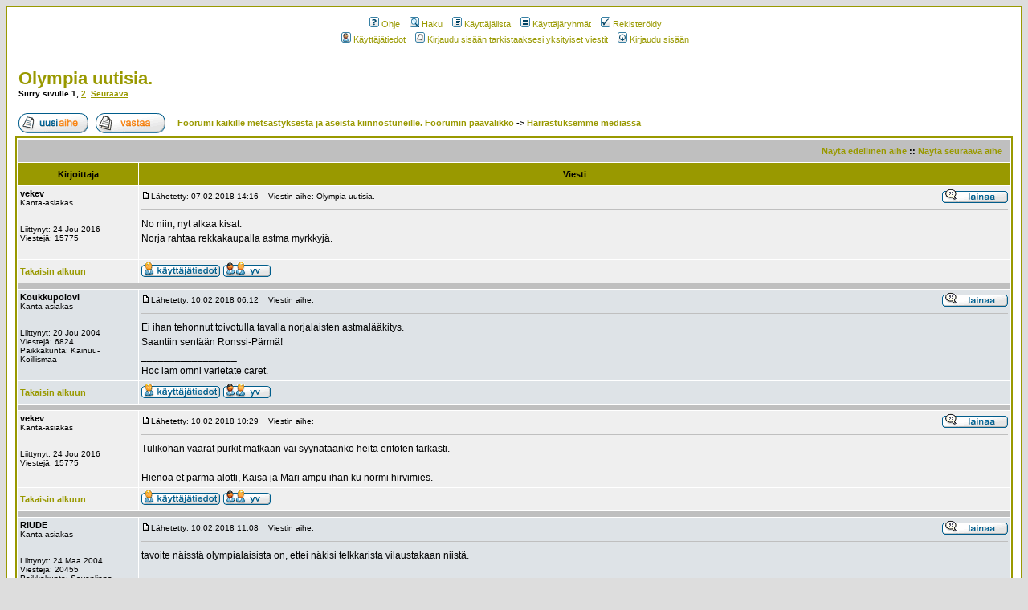

--- FILE ---
content_type: text/html; charset=ISO-8859-1
request_url: http://forum.eralle.net/viewtopic.php?p=1763718
body_size: 10606
content:
<!DOCTYPE HTML PUBLIC "-//W3C//DTD HTML 4.01 Transitional//EN">
<html dir="ltr">
<head>
<meta http-equiv="Content-Type" content="text/html; charset=iso-8859-1">
<meta http-equiv="Content-Style-Type" content="text/css">

<link rel="top" href="./index.php" title="Foorumi kaikille metsästyksestä ja aseista kiinnostuneille. Foorumin päävalikko" />
<link rel="search" href="./search.php" title="Haku" />
<link rel="help" href="./faq.php" title="Ohje" />
<link rel="author" href="./memberlist.php" title="Käyttäjälista" />
<link rel="prev" href="viewtopic.php?t=107060&amp;view=previous" title="Näytä edellinen aihe" />
<link rel="next" href="viewtopic.php?t=107060&amp;view=next" title="Näytä seuraava aihe" />
<link rel="up" href="viewforum.php?f=100" title="Harrastuksemme mediassa" />
<link rel="chapter forum" href="viewforum.php?f=111" title="JOS TUNNUKSESI EI TOIMI..." />
<link rel="chapter forum" href="viewforum.php?f=21" title="Ohjeita ongelmatilanteisiin ja Netiketti, lue tämä ennen kuin kirjoitat tai rekisteröidyt!" />
<link rel="chapter forum" href="viewforum.php?f=59" title="Aseharrastuksen tiedotteet" />
<link rel="chapter forum" href="viewforum.php?f=19" title="Lainsäädäntö ja politiikka" />
<link rel="chapter forum" href="viewforum.php?f=47" title="Asiapuhetta petoeläimistä" />
<link rel="chapter forum" href="viewforum.php?f=43" title="Asiapuhetta; Arkoja aiheita" />
<link rel="chapter forum" href="viewforum.php?f=62" title="Maanpuolustus ja reserviläiset" />
<link rel="chapter forum" href="viewforum.php?f=83" title="Artikkelit" />
<link rel="chapter forum" href="viewforum.php?f=9" title="Metsästys yleensä" />
<link rel="chapter forum" href="viewforum.php?f=12" title="Linnustus" />
<link rel="chapter forum" href="viewforum.php?f=10" title="Tarvikkeet ja välineet" />
<link rel="chapter forum" href="viewforum.php?f=11" title="Hirven ja peuran metsästys" />
<link rel="chapter forum" href="viewforum.php?f=40" title="Jousimetsästys" />
<link rel="chapter forum" href="viewforum.php?f=57" title="Jäniksen ja ketun metsästys" />
<link rel="chapter forum" href="viewforum.php?f=87" title="Pienpedot" />
<link rel="chapter forum" href="viewforum.php?f=30" title="Riistan hoito ja -laskenta" />
<link rel="chapter forum" href="viewforum.php?f=42" title="Kokeet ja testit" />
<link rel="chapter forum" href="viewforum.php?f=58" title="Keskustelua riistaruuista" />
<link rel="chapter forum" href="viewforum.php?f=90" title="Metsästysluvat" />
<link rel="chapter forum" href="viewforum.php?f=4" title="Haulikot" />
<link rel="chapter forum" href="viewforum.php?f=52" title="Metsästyskiväärit" />
<link rel="chapter forum" href="viewforum.php?f=3" title="Muut kiväärit" />
<link rel="chapter forum" href="viewforum.php?f=16" title="Tähtäinlaitteet ja optiikka" />
<link rel="chapter forum" href="viewforum.php?f=6" title="Yhden käden aseet" />
<link rel="chapter forum" href="viewforum.php?f=36" title="Aseiden rakentaminen ja huolto" />
<link rel="chapter forum" href="viewforum.php?f=53" title="Reserviläisaseet, SRA, IPSC, IDPA" />
<link rel="chapter forum" href="viewforum.php?f=44" title="Aseet yleensä" />
<link rel="chapter forum" href="viewforum.php?f=24" title="Ampumaradat ja ampuminen" />
<link rel="chapter forum" href="viewforum.php?f=86" title="Yhdistelmäaseet" />
<link rel="chapter forum" href="viewforum.php?f=78" title="Äänenvaimentimet" />
<link rel="chapter forum" href="viewforum.php?f=15" title="Jouset, teräaseet ja työkalut" />
<link rel="chapter forum" href="viewforum.php?f=74" title="Asekeräily" />
<link rel="chapter forum" href="viewforum.php?f=45" title="Luotien valaminen ja valmistus" />
<link rel="chapter forum" href="viewforum.php?f=51" title="Mustaruutiaseet" />
<link rel="chapter forum" href="viewforum.php?f=14" title="Luotiaseiden patruunat ja jälleenlataus" />
<link rel="chapter forum" href="viewforum.php?f=105" title="Haulikon patruunat ja jälleenlataus" />
<link rel="chapter forum" href="viewforum.php?f=84" title="Ilma-aseet yleistä" />
<link rel="chapter forum" href="viewforum.php?f=101" title="Ilmakiväärit" />
<link rel="chapter forum" href="viewforum.php?f=102" title="Ilmapistoolit" />
<link rel="chapter forum" href="viewforum.php?f=13" title="Koirat yleensä" />
<link rel="chapter forum" href="viewforum.php?f=27" title="Ryhmä 3 Terrierit" />
<link rel="chapter forum" href="viewforum.php?f=28" title="Ryhmä 4 Mäyräkoirat" />
<link rel="chapter forum" href="viewforum.php?f=22" title="Ryhmä 5 Pystykorvat ja alkukantaiset koirat" />
<link rel="chapter forum" href="viewforum.php?f=23" title="Ryhmä 6 Ajavat ja jäljestävät koirat" />
<link rel="chapter forum" href="viewforum.php?f=25" title="Ryhmä 7 Kanakoirat" />
<link rel="chapter forum" href="viewforum.php?f=26" title="Ryhmä 8 Noutajat, ylösajavat koirat ja vesikoirat" />
<link rel="chapter forum" href="viewforum.php?f=104" title="Tilastot" />
<link rel="chapter forum" href="viewforum.php?f=20" title="Asian sivusta" />
<link rel="chapter forum" href="viewforum.php?f=100" title="Harrastuksemme mediassa" />
<link rel="chapter forum" href="viewforum.php?f=61" title="Erästely ja retkeilyvälineet" />
<link rel="chapter forum" href="viewforum.php?f=46" title="Seuratoiminta" />
<link rel="chapter forum" href="viewforum.php?f=63" title="Testiviestit ja topicit" />
<link rel="chapter forum" href="viewforum.php?f=80" title="Testifoorumi" />
<link rel="chapter forum" href="viewforum.php?f=140" title="Sumo-paini" />
<link rel="chapter forum" href="viewforum.php?f=122" title="Brownells Finland Oy" />
<link rel="chapter forum" href="viewforum.php?f=129" title="Brownells Finland" />
<link rel="chapter forum" href="viewforum.php?f=124" title="Ruutikangas ampumaratahanke" />
<link rel="chapter forum" href="viewforum.php?f=119" title="Guns Custom aseseppä Jouni Orava ky" />
<link rel="chapter forum" href="viewforum.php?f=121" title="Ase-lehti" />
<link rel="chapter forum" href="viewforum.php?f=138" title="Myydään; Yleinen palsta  " />
<link rel="chapter forum" href="viewforum.php?f=137" title="Myydään; Yleinen palsta 2022" />
<link rel="chapter forum" href="viewforum.php?f=134" title="Koira/-tarvikkeet-ilmoitukset " />
<link rel="chapter forum" href="viewforum.php?f=132" title="Ostetaan tai vaihdetaan" />
<link rel="chapter forum" href="viewforum.php?f=35" title="Torikahvila, äänestykset jne." />
<link rel="chapter forum" href="viewforum.php?f=112" title="Hyvät ja pahat diilit" />
<link rel="chapter forum" href="viewforum.php?f=139" title="Myydään; Yleinen palsta 2024" />

<title>Foorumi kaikille metsästyksestä ja aseista kiinnostuneille. :: Näytä viesti - Olympia uutisia.</title>
<!-- link rel="stylesheet" href="templates/subSilver/eralle.css" type="text/css" -->
<style type="text/css">
<!--
/*
  The original subSilver Theme for phpBB version 2+
  Created by subBlue design
  http://www.subBlue.com

  NOTE: These CSS definitions are stored within the main page body so that you can use the phpBB2
  theme administration centre. When you have finalised your style you could cut the final CSS code
  and place it in an external file, deleting this section to save bandwidth.
*/

/* General page style. The scroll bar colours only visible in IE5.5+ */
body {
	background-color: #DDDDDD;
	scrollbar-face-color: #dee3e7;
	scrollbar-highlight-color: #FFFFFF;
	scrollbar-shadow-color: #dee3e7;
	scrollbar-3dlight-color: #bfbfbf;
	scrollbar-arrow-color:  #999900;
	scrollbar-track-color: #efefef;
	scrollbar-darkshadow-color: #999900;
}

/* General font families for common tags */
font,th,td,p { font-family: Verdana, Arial, Helvetica, sans-serif }
a:link,a:active,a:visited { color : #999900; }
a:hover		{ text-decoration: underline; color : #999900; }
hr	{ height: 0px; border: solid #bfbfbf 0px; border-top-width: 1px;}

/* This is the border line & background colour round the entire page */
.bodyline	{ background-color: #FFFFFF; border: 1px #999900 solid; }

/* This is the outline round the main forum tables */
.forumline	{ background-color: #FFFFFF; border: 2px #999900 solid; }

/* Main table cell colours and backgrounds */
td.row1	{ background-color: #efefef; }
td.row2	{ background-color: #dee3e7; }
td.row3	{ background-color: #bfbfbf; }

/*
  This is for the table cell above the Topics, Post & Last posts on the index.php page
  By default this is the fading out gradiated silver background.
  However, you could replace this with a bitmap specific for each forum
*/
td.rowpic {
		background-color: #FFFFFF;
		background-image: url(templates/subSilver/images/cellpic2.jpg);
		background-repeat: repeat-y;
}

/* Header cells - the blue and silver gradient backgrounds */
th	{
	color: #000000; font-size: 11px; font-weight : bold;
	background-color: #999900; height: 25px;
	background-image: url(templates/subSilver/images/);
}

td.cat,td.catHead,td.catSides,td.catLeft,td.catRight,td.catBottom {
			background-image: url(templates/subSilver/images/);
			background-color:#bfbfbf; border: #FFFFFF; border-style: solid; height: 28px;
}

/*
  Setting additional nice inner borders for the main table cells.
  The names indicate which sides the border will be on.
  Don't worry if you don't understand this, just ignore it :-)
*/
td.cat,td.catHead,td.catBottom {
	height: 29px;
	border-width: 0px 0px 0px 0px;
}
th.thHead,th.thSides,th.thTop,th.thLeft,th.thRight,th.thBottom,th.thCornerL,th.thCornerR {
	font-weight: bold; border: #FFFFFF; border-style: solid; height: 28px;
}
td.row3Right,td.spaceRow {
	background-color: #bfbfbf; border: #FFFFFF; border-style: solid;
}

th.thHead,td.catHead { font-size: 12px; border-width: 1px 1px 0px 1px; }
th.thSides,td.catSides,td.spaceRow	 { border-width: 0px 1px 0px 1px; }
th.thRight,td.catRight,td.row3Right	 { border-width: 0px 1px 0px 0px; }
th.thLeft,td.catLeft	  { border-width: 0px 0px 0px 1px; }
th.thBottom,td.catBottom  { border-width: 0px 1px 1px 1px; }
th.thTop	 { border-width: 1px 0px 0px 0px; }
th.thCornerL { border-width: 1px 0px 0px 1px; }
th.thCornerR { border-width: 1px 1px 0px 0px; }

/* The largest text used in the index page title and toptic title etc. */
.maintitle	{
	font-weight: bold; font-size: 22px; font-family: "Trebuchet MS",Verdana, Arial, Helvetica, sans-serif;
	text-decoration: none; line-height : 120%; color : #000000;
}

/* General text */
.gen { font-size : 12px; }
.genmed { font-size : 11px; }
.gensmall { font-size : 10px; }
.gen,.genmed,.gensmall { color : #000000; }
a.gen,a.genmed,a.gensmall { color: #999900; text-decoration: none; }
a.gen:hover,a.genmed:hover,a.gensmall:hover	{ color: #999900; text-decoration: underline; }

/* The register, login, search etc links at the top of the page */
.mainmenu		{ font-size : 11px; color : #000000 }
a.mainmenu		{ text-decoration: none; color : #999900;  }
a.mainmenu:hover{ text-decoration: underline; color : #999900; }

/* Forum category titles */
.cattitle		{ font-weight: bold; font-size: 12px ; letter-spacing: 1px; color : #999900}
a.cattitle		{ text-decoration: none; color : #999900; }
a.cattitle:hover{ text-decoration: underline; }

/* Forum title: Text and link to the forums used in: index.php */
.forumlink		{ font-weight: bold; font-size: 12px; color : #999900; }
a.forumlink 	{ text-decoration: none; color : #999900; }
a.forumlink:hover{ text-decoration: underline; color : #999900; }

/* Used for the navigation text, (Page 1,2,3 etc) and the navigation bar when in a forum */
.nav			{ font-weight: bold; font-size: 11px; color : #000000;}
a.nav			{ text-decoration: none; color : #999900; }
a.nav:hover		{ text-decoration: underline; }

/* titles for the topics: could specify viewed link colour too */
.topictitle,h1,h2	{ font-weight: bold; font-size: 11px; color : #000000; }
a.topictitle:link   { text-decoration: none; color : #999900; }
a.topictitle:visited { text-decoration: none; color : #b3b300; }
a.topictitle:hover	{ text-decoration: underline; color : #999900; }

/* Name of poster in viewmsg.php and viewtopic.php and other places */
.name			{ font-size : 11px; color : #000000;}

/* Location, number of posts, post date etc */
.postdetails		{ font-size : 10px; color : #000000; }

/* The content of the posts (body of text) */
.postbody { font-size : 12px; line-height: 18px}
a.postlink:link	{ text-decoration: none; color : #999900 }
a.postlink:visited { text-decoration: none; color : #b3b300; }
a.postlink:hover { text-decoration: underline; color : #999900}

/* Quote & Code blocks */
.code {
	font-family: Courier, 'Courier New', sans-serif; font-size: 11px; color: #006600;
	background-color: #C0C0C0; border: #bfbfbf; border-style: solid;
	border-left-width: 1px; border-top-width: 1px; border-right-width: 1px; border-bottom-width: 1px
}

.quote {
	font-family: Verdana, Arial, Helvetica, sans-serif; font-size: 11px; color: #444444; line-height: 125%;
	background-color: #C0C0C0; border: #bfbfbf; border-style: solid;
	border-left-width: 1px; border-top-width: 1px; border-right-width: 1px; border-bottom-width: 1px
}

/* Copyright and bottom info */
.copyright		{ font-size: 10px; font-family: Verdana, Arial, Helvetica, sans-serif; color: #444444; letter-spacing: -1px;}
a.copyright		{ color: #444444; text-decoration: none;}
a.copyright:hover { color: #000000; text-decoration: underline;}

/* Form elements */
input,textarea, select {
	color : #000000;
	font: normal 11px Verdana, Arial, Helvetica, sans-serif;
	border-color : #000000;
}

/* The text input fields background colour */
input.post, textarea.post, select {
	background-color : #FFFFFF;
}

input { text-indent : 2px; }

/* The buttons used for bbCode styling in message post */
input.button {
	background-color : #efefef;
	color : #000000;
	font-size: 11px; font-family: Verdana, Arial, Helvetica, sans-serif;
}

/* The main submit button option */
input.mainoption {
	background-color : #C0C0C0;
	font-weight : bold;
}

/* None-bold submit button */
input.liteoption {
	background-color : #C0C0C0;
	font-weight : normal;
}

/* This is the line in the posting page which shows the rollover
  help line. This is actually a text box, but if set to be the same
  colour as the background no one will know ;)
*/
.helpline { background-color: #dee3e7; border-style: none; }

/* Import the fancy styles for IE only (NS4.x doesn't use the @import function) */
@import url("templates/subSilver/formIE.css");
-->
</style>
</head>
<body bgcolor="#DDDDDD" text="#000000" link="#999900" vlink="#b3b300">

<a name="top"></a>
<table width="100%" cellspacing="0" cellpadding="10" border="0" align="center">
	<tr>
		<td class="bodyline"><table width="100%" cellspacing="0" cellpadding="0" border="0">
			<tr>
				<td align="center" width="100%" valign="middle"><table cellspacing="0" cellpadding="2" border="0">
					<tr>
						<td align="center" valign="top" nowrap="nowrap"><span class="mainmenu">&nbsp;<a href="faq.php" class="mainmenu"><img src="templates/subSilver/images/icon_mini_faq.gif" width="12" height="13" border="0" alt="Ohje" hspace="3" />Ohje</a>&nbsp; &nbsp;<a href="search.php" class="mainmenu"><img src="templates/subSilver/images/icon_mini_search.gif" width="12" height="13" border="0" alt="Haku" hspace="3" />Haku</a>&nbsp; &nbsp;<a href="memberlist.php" class="mainmenu"><img src="templates/subSilver/images/icon_mini_members.gif" width="12" height="13" border="0" alt="Käyttäjälista" hspace="3" />Käyttäjälista</a>&nbsp; &nbsp;<a href="groupcp.php" class="mainmenu"><img src="templates/subSilver/images/icon_mini_groups.gif" width="12" height="13" border="0" alt="Käyttäjäryhmät" hspace="3" />Käyttäjäryhmät</a>&nbsp;
						&nbsp;<a href="profile.php?mode=register" class="mainmenu"><img src="templates/subSilver/images/icon_mini_register.gif" width="12" height="13" border="0" alt="Rekisteröidy" hspace="3" />Rekisteröidy</a>&nbsp;
						</span></td>
					</tr>
					<tr>
						<td height="25" align="center" valign="top" nowrap="nowrap"><span class="mainmenu">&nbsp;<a href="profile.php?mode=editprofile" class="mainmenu"><img src="templates/subSilver/images/icon_mini_profile.gif" width="12" height="13" border="0" alt="Käyttäjätiedot" hspace="3" />Käyttäjätiedot</a>&nbsp; &nbsp;<a href="privmsg.php?folder=inbox" class="mainmenu"><img src="templates/subSilver/images/icon_mini_message.gif" width="12" height="13" border="0" alt="Kirjaudu sisään tarkistaaksesi yksityiset viestit" hspace="3" />Kirjaudu sisään tarkistaaksesi yksityiset viestit</a>&nbsp; &nbsp;<a href="login.php" class="mainmenu"><img src="templates/subSilver/images/icon_mini_login.gif" width="12" height="13" border="0" alt="Kirjaudu sisään" hspace="3" />Kirjaudu sisään</a>&nbsp;</span></td>
					</tr>
				</table></td>
			</tr>
		</table>

		<br />


<table width="100%" cellspacing="2" cellpadding="2" border="0">
  <tr>
	<td align="left" valign="bottom" colspan="2"><a class="maintitle" href="viewtopic.php?t=107060&amp;start=0&amp;postdays=0&amp;postorder=asc&amp;highlight=">Olympia uutisia.</a><br />
	  <span class="gensmall"><b>Siirry sivulle <b>1</b>, <a href="viewtopic.php?t=107060&amp;postdays=0&amp;postorder=asc&amp;start=15">2</a>&nbsp;&nbsp;<a href="viewtopic.php?t=107060&amp;postdays=0&amp;postorder=asc&amp;start=15">Seuraava</a></b><br />
	  &nbsp; </span></td>
  </tr>
</table>

<table width="100%" cellspacing="2" cellpadding="2" border="0">
  <tr>
	<td align="left" valign="bottom" nowrap="nowrap"><span class="nav"><a href="posting.php?mode=newtopic&amp;f=100"><img src="templates/subSilver/images/lang_finnish/post.gif" border="0" alt="Lähetä uusi viesti" align="middle" /></a>&nbsp;&nbsp;&nbsp;<a href="posting.php?mode=reply&amp;t=107060"><img src="templates/subSilver/images/lang_finnish/reply.gif" border="0" alt="Vastaa viestiin" align="middle" /></a></span></td>
	<td align="left" valign="middle" width="100%"><span class="nav">&nbsp;&nbsp;&nbsp;<a href="index.php" class="nav">Foorumi kaikille metsästyksestä ja aseista kiinnostuneille. Foorumin päävalikko</a>
	  -> <a href="viewforum.php?f=100" class="nav">Harrastuksemme mediassa</a></span></td>
  </tr>
</table>

<table class="forumline" width="100%" cellspacing="1" cellpadding="3" border="0">
	<tr align="right">
		<td class="catHead" colspan="2" height="28"><span class="nav"><a href="viewtopic.php?t=107060&amp;view=previous" class="nav">Näytä edellinen aihe</a> :: <a href="viewtopic.php?t=107060&amp;view=next" class="nav">Näytä seuraava aihe</a> &nbsp;</span></td>
	</tr>
	
	<tr>
		<th class="thLeft" width="150" height="26" nowrap="nowrap">Kirjoittaja</th>
		<th class="thRight" nowrap="nowrap">Viesti</th>
	</tr>
	<tr>
		<td width="150" align="left" valign="top" class="row1"><span class="name"><a name="1763161"></a><b>vekev</b></span><br /><span class="postdetails">Kanta-asiakas<br /><br /><br />Liittynyt: 24 Jou 2016<br />Viestejä: 15775<br /></span><br /></td>
		<td class="row1" width="100%" height="28" valign="top"><table width="100%" border="0" cellspacing="0" cellpadding="0">
			<tr>
				<td width="100%"><a href="viewtopic.php?p=1763161#1763161"><img src="templates/subSilver/images/icon_minipost.gif" width="12" height="9" alt="Lähetä" title="Lähetä" border="0" /></a><span class="postdetails">Lähetetty: 07.02.2018 14:16<span class="gen">&nbsp;</span>&nbsp; &nbsp;Viestin aihe: Olympia uutisia.</span></td>
				<td valign="top" nowrap="nowrap"><a href="posting.php?mode=quote&amp;p=1763161"><img src="templates/subSilver/images/lang_finnish/icon_quote.gif" alt="Vastaa lainaamalla viestiä" title="Vastaa lainaamalla viestiä" border="0" /></a>   </td>
			</tr>
			<tr>
				<td colspan="2"><hr /></td>
			</tr>
			<tr>
				<td colspan="2"><span class="postbody">No niin, nyt alkaa kisat.
<br />
Norja rahtaa rekkakaupalla astma myrkkyjä.</span><span class="gensmall"></span></td>
			</tr>
		</table></td>
	</tr>
	<tr>
		<td class="row1" width="150" align="left" valign="middle"><span class="nav"><a href="#top" class="nav">Takaisin alkuun</a></span></td>
		<td class="row1" width="100%" height="28" valign="bottom" nowrap="nowrap"><table cellspacing="0" cellpadding="0" border="0" height="18" width="18">
			<tr>
				<td valign="middle" nowrap="nowrap"><a href="profile.php?mode=viewprofile&amp;u=96246"><img src="templates/subSilver/images/lang_finnish/icon_profile.gif" alt="Näytä käyttäjän tiedot" title="Näytä käyttäjän tiedot" border="0" /></a> <a href="privmsg.php?mode=post&amp;u=96246"><img src="templates/subSilver/images/lang_finnish/icon_pm.gif" alt="Lähetä yksityinen viesti" title="Lähetä yksityinen viesti" border="0" /></a>     <script language="JavaScript" type="text/javascript"><!--

	if ( navigator.userAgent.toLowerCase().indexOf('mozilla') != -1 && navigator.userAgent.indexOf('5.') == -1 && navigator.userAgent.indexOf('6.') == -1 )
		document.write(' ');
	else
		document.write('</td><td>&nbsp;</td><td valign="top" nowrap="nowrap"><div style="position:relative"><div style="position:absolute"></div><div style="position:absolute;left:3px;top:-1px"></div></div>');

				//--></script><noscript></noscript></td>
			</tr>
		</table></td>
	</tr>
	<tr>
		<td class="spaceRow" colspan="2" height="1"><img src="templates/subSilver/images/spacer.gif" alt="" width="1" height="1" /></td>
	</tr>
	<tr>
		<td width="150" align="left" valign="top" class="row2"><span class="name"><a name="1763642"></a><b>Koukkupolovi</b></span><br /><span class="postdetails">Kanta-asiakas<br /><br /><br />Liittynyt: 20 Jou 2004<br />Viestejä: 6824<br />Paikkakunta: Kainuu-Koillismaa</span><br /></td>
		<td class="row2" width="100%" height="28" valign="top"><table width="100%" border="0" cellspacing="0" cellpadding="0">
			<tr>
				<td width="100%"><a href="viewtopic.php?p=1763642#1763642"><img src="templates/subSilver/images/icon_minipost.gif" width="12" height="9" alt="Lähetä" title="Lähetä" border="0" /></a><span class="postdetails">Lähetetty: 10.02.2018 06:12<span class="gen">&nbsp;</span>&nbsp; &nbsp;Viestin aihe: </span></td>
				<td valign="top" nowrap="nowrap"><a href="posting.php?mode=quote&amp;p=1763642"><img src="templates/subSilver/images/lang_finnish/icon_quote.gif" alt="Vastaa lainaamalla viestiä" title="Vastaa lainaamalla viestiä" border="0" /></a>   </td>
			</tr>
			<tr>
				<td colspan="2"><hr /></td>
			</tr>
			<tr>
				<td colspan="2"><span class="postbody">Ei ihan tehonnut toivotulla tavalla norjalaisten astmalääkitys.
<br />
Saantiin sentään Ronssi-Pärmä!<br />_________________<br />Hoc iam omni varietate caret.</span><span class="gensmall"></span></td>
			</tr>
		</table></td>
	</tr>
	<tr>
		<td class="row2" width="150" align="left" valign="middle"><span class="nav"><a href="#top" class="nav">Takaisin alkuun</a></span></td>
		<td class="row2" width="100%" height="28" valign="bottom" nowrap="nowrap"><table cellspacing="0" cellpadding="0" border="0" height="18" width="18">
			<tr>
				<td valign="middle" nowrap="nowrap"><a href="profile.php?mode=viewprofile&amp;u=3057"><img src="templates/subSilver/images/lang_finnish/icon_profile.gif" alt="Näytä käyttäjän tiedot" title="Näytä käyttäjän tiedot" border="0" /></a> <a href="privmsg.php?mode=post&amp;u=3057"><img src="templates/subSilver/images/lang_finnish/icon_pm.gif" alt="Lähetä yksityinen viesti" title="Lähetä yksityinen viesti" border="0" /></a>     <script language="JavaScript" type="text/javascript"><!--

	if ( navigator.userAgent.toLowerCase().indexOf('mozilla') != -1 && navigator.userAgent.indexOf('5.') == -1 && navigator.userAgent.indexOf('6.') == -1 )
		document.write(' ');
	else
		document.write('</td><td>&nbsp;</td><td valign="top" nowrap="nowrap"><div style="position:relative"><div style="position:absolute"></div><div style="position:absolute;left:3px;top:-1px"></div></div>');

				//--></script><noscript></noscript></td>
			</tr>
		</table></td>
	</tr>
	<tr>
		<td class="spaceRow" colspan="2" height="1"><img src="templates/subSilver/images/spacer.gif" alt="" width="1" height="1" /></td>
	</tr>
	<tr>
		<td width="150" align="left" valign="top" class="row1"><span class="name"><a name="1763671"></a><b>vekev</b></span><br /><span class="postdetails">Kanta-asiakas<br /><br /><br />Liittynyt: 24 Jou 2016<br />Viestejä: 15775<br /></span><br /></td>
		<td class="row1" width="100%" height="28" valign="top"><table width="100%" border="0" cellspacing="0" cellpadding="0">
			<tr>
				<td width="100%"><a href="viewtopic.php?p=1763671#1763671"><img src="templates/subSilver/images/icon_minipost.gif" width="12" height="9" alt="Lähetä" title="Lähetä" border="0" /></a><span class="postdetails">Lähetetty: 10.02.2018 10:29<span class="gen">&nbsp;</span>&nbsp; &nbsp;Viestin aihe: </span></td>
				<td valign="top" nowrap="nowrap"><a href="posting.php?mode=quote&amp;p=1763671"><img src="templates/subSilver/images/lang_finnish/icon_quote.gif" alt="Vastaa lainaamalla viestiä" title="Vastaa lainaamalla viestiä" border="0" /></a>   </td>
			</tr>
			<tr>
				<td colspan="2"><hr /></td>
			</tr>
			<tr>
				<td colspan="2"><span class="postbody">Tulikohan väärät purkit matkaan vai syynätäänkö heitä eritoten tarkasti.
<br />

<br />
Hienoa et pärmä alotti, Kaisa ja Mari ampu ihan ku normi hirvimies.</span><span class="gensmall"></span></td>
			</tr>
		</table></td>
	</tr>
	<tr>
		<td class="row1" width="150" align="left" valign="middle"><span class="nav"><a href="#top" class="nav">Takaisin alkuun</a></span></td>
		<td class="row1" width="100%" height="28" valign="bottom" nowrap="nowrap"><table cellspacing="0" cellpadding="0" border="0" height="18" width="18">
			<tr>
				<td valign="middle" nowrap="nowrap"><a href="profile.php?mode=viewprofile&amp;u=96246"><img src="templates/subSilver/images/lang_finnish/icon_profile.gif" alt="Näytä käyttäjän tiedot" title="Näytä käyttäjän tiedot" border="0" /></a> <a href="privmsg.php?mode=post&amp;u=96246"><img src="templates/subSilver/images/lang_finnish/icon_pm.gif" alt="Lähetä yksityinen viesti" title="Lähetä yksityinen viesti" border="0" /></a>     <script language="JavaScript" type="text/javascript"><!--

	if ( navigator.userAgent.toLowerCase().indexOf('mozilla') != -1 && navigator.userAgent.indexOf('5.') == -1 && navigator.userAgent.indexOf('6.') == -1 )
		document.write(' ');
	else
		document.write('</td><td>&nbsp;</td><td valign="top" nowrap="nowrap"><div style="position:relative"><div style="position:absolute"></div><div style="position:absolute;left:3px;top:-1px"></div></div>');

				//--></script><noscript></noscript></td>
			</tr>
		</table></td>
	</tr>
	<tr>
		<td class="spaceRow" colspan="2" height="1"><img src="templates/subSilver/images/spacer.gif" alt="" width="1" height="1" /></td>
	</tr>
	<tr>
		<td width="150" align="left" valign="top" class="row2"><span class="name"><a name="1763677"></a><b>RiUDE</b></span><br /><span class="postdetails">Kanta-asiakas<br /><br /><br />Liittynyt: 24 Maa 2004<br />Viestejä: 20455<br />Paikkakunta: Savonlinna</span><br /></td>
		<td class="row2" width="100%" height="28" valign="top"><table width="100%" border="0" cellspacing="0" cellpadding="0">
			<tr>
				<td width="100%"><a href="viewtopic.php?p=1763677#1763677"><img src="templates/subSilver/images/icon_minipost.gif" width="12" height="9" alt="Lähetä" title="Lähetä" border="0" /></a><span class="postdetails">Lähetetty: 10.02.2018 11:08<span class="gen">&nbsp;</span>&nbsp; &nbsp;Viestin aihe: </span></td>
				<td valign="top" nowrap="nowrap"><a href="posting.php?mode=quote&amp;p=1763677"><img src="templates/subSilver/images/lang_finnish/icon_quote.gif" alt="Vastaa lainaamalla viestiä" title="Vastaa lainaamalla viestiä" border="0" /></a>   </td>
			</tr>
			<tr>
				<td colspan="2"><hr /></td>
			</tr>
			<tr>
				<td colspan="2"><span class="postbody">tavoite näisstä olympialaisista on, ettei näkisi telkkarista vilaustakaan niistä.<br />_________________<br />Savo suureksi.</span><span class="gensmall"></span></td>
			</tr>
		</table></td>
	</tr>
	<tr>
		<td class="row2" width="150" align="left" valign="middle"><span class="nav"><a href="#top" class="nav">Takaisin alkuun</a></span></td>
		<td class="row2" width="100%" height="28" valign="bottom" nowrap="nowrap"><table cellspacing="0" cellpadding="0" border="0" height="18" width="18">
			<tr>
				<td valign="middle" nowrap="nowrap"><a href="profile.php?mode=viewprofile&amp;u=539"><img src="templates/subSilver/images/lang_finnish/icon_profile.gif" alt="Näytä käyttäjän tiedot" title="Näytä käyttäjän tiedot" border="0" /></a> <a href="privmsg.php?mode=post&amp;u=539"><img src="templates/subSilver/images/lang_finnish/icon_pm.gif" alt="Lähetä yksityinen viesti" title="Lähetä yksityinen viesti" border="0" /></a> <a href="mailto:riude@suursaimaa.com"><img src="templates/subSilver/images/lang_finnish/icon_email.gif" alt="Lähetä sähköposti" title="Lähetä sähköposti" border="0" /></a>    <script language="JavaScript" type="text/javascript"><!--

	if ( navigator.userAgent.toLowerCase().indexOf('mozilla') != -1 && navigator.userAgent.indexOf('5.') == -1 && navigator.userAgent.indexOf('6.') == -1 )
		document.write(' ');
	else
		document.write('</td><td>&nbsp;</td><td valign="top" nowrap="nowrap"><div style="position:relative"><div style="position:absolute"></div><div style="position:absolute;left:3px;top:-1px"></div></div>');

				//--></script><noscript></noscript></td>
			</tr>
		</table></td>
	</tr>
	<tr>
		<td class="spaceRow" colspan="2" height="1"><img src="templates/subSilver/images/spacer.gif" alt="" width="1" height="1" /></td>
	</tr>
	<tr>
		<td width="150" align="left" valign="top" class="row1"><span class="name"><a name="1763683"></a><b>Quad vadis</b></span><br /><span class="postdetails">Kanta-asiakas<br /><br /><br />Liittynyt: 09 Mar 2011<br />Viestejä: 2629<br /></span><br /></td>
		<td class="row1" width="100%" height="28" valign="top"><table width="100%" border="0" cellspacing="0" cellpadding="0">
			<tr>
				<td width="100%"><a href="viewtopic.php?p=1763683#1763683"><img src="templates/subSilver/images/icon_minipost.gif" width="12" height="9" alt="Lähetä" title="Lähetä" border="0" /></a><span class="postdetails">Lähetetty: 10.02.2018 11:45<span class="gen">&nbsp;</span>&nbsp; &nbsp;Viestin aihe: </span></td>
				<td valign="top" nowrap="nowrap"><a href="posting.php?mode=quote&amp;p=1763683"><img src="templates/subSilver/images/lang_finnish/icon_quote.gif" alt="Vastaa lainaamalla viestiä" title="Vastaa lainaamalla viestiä" border="0" /></a>   </td>
			</tr>
			<tr>
				<td colspan="2"><hr /></td>
			</tr>
			<tr>
				<td colspan="2"><span class="postbody"></span><table width="90%" cellspacing="1" cellpadding="3" border="0" align="center"><tr> 	  <td><span class="genmed"><b>RiUDE kirjoitti:</b></span></td>	</tr>	<tr>	  <td class="quote">tavoite näisstä olympialaisista on, ettei näkisi telkkarista vilaustakaan niistä.</td>	</tr></table><span class="postbody">
<br />

<br />
Hirmusti ei tarvii kanavasurffata, et jää oleellinen näkemättä. Ihan V1tusti on joutavaa lätinää, vanhojen hehkutusta ja loppurahalla mainoksia...
<br />

<br />
Oottakaahan kun lätkä alkaa, veikkaan et saavat suorasta 60min lätkämatsista 5 tunnin mainosspektaakkelin <img src="images/smiles/icon_surprised.gif" alt="Surprised" border="0" /></span><span class="gensmall"></span></td>
			</tr>
		</table></td>
	</tr>
	<tr>
		<td class="row1" width="150" align="left" valign="middle"><span class="nav"><a href="#top" class="nav">Takaisin alkuun</a></span></td>
		<td class="row1" width="100%" height="28" valign="bottom" nowrap="nowrap"><table cellspacing="0" cellpadding="0" border="0" height="18" width="18">
			<tr>
				<td valign="middle" nowrap="nowrap"><a href="profile.php?mode=viewprofile&amp;u=80854"><img src="templates/subSilver/images/lang_finnish/icon_profile.gif" alt="Näytä käyttäjän tiedot" title="Näytä käyttäjän tiedot" border="0" /></a> <a href="privmsg.php?mode=post&amp;u=80854"><img src="templates/subSilver/images/lang_finnish/icon_pm.gif" alt="Lähetä yksityinen viesti" title="Lähetä yksityinen viesti" border="0" /></a>     <script language="JavaScript" type="text/javascript"><!--

	if ( navigator.userAgent.toLowerCase().indexOf('mozilla') != -1 && navigator.userAgent.indexOf('5.') == -1 && navigator.userAgent.indexOf('6.') == -1 )
		document.write(' ');
	else
		document.write('</td><td>&nbsp;</td><td valign="top" nowrap="nowrap"><div style="position:relative"><div style="position:absolute"></div><div style="position:absolute;left:3px;top:-1px"></div></div>');

				//--></script><noscript></noscript></td>
			</tr>
		</table></td>
	</tr>
	<tr>
		<td class="spaceRow" colspan="2" height="1"><img src="templates/subSilver/images/spacer.gif" alt="" width="1" height="1" /></td>
	</tr>
	<tr>
		<td width="150" align="left" valign="top" class="row2"><span class="name"><a name="1763685"></a><b>vekev</b></span><br /><span class="postdetails">Kanta-asiakas<br /><br /><br />Liittynyt: 24 Jou 2016<br />Viestejä: 15775<br /></span><br /></td>
		<td class="row2" width="100%" height="28" valign="top"><table width="100%" border="0" cellspacing="0" cellpadding="0">
			<tr>
				<td width="100%"><a href="viewtopic.php?p=1763685#1763685"><img src="templates/subSilver/images/icon_minipost.gif" width="12" height="9" alt="Lähetä" title="Lähetä" border="0" /></a><span class="postdetails">Lähetetty: 10.02.2018 11:48<span class="gen">&nbsp;</span>&nbsp; &nbsp;Viestin aihe: </span></td>
				<td valign="top" nowrap="nowrap"><a href="posting.php?mode=quote&amp;p=1763685"><img src="templates/subSilver/images/lang_finnish/icon_quote.gif" alt="Vastaa lainaamalla viestiä" title="Vastaa lainaamalla viestiä" border="0" /></a>   </td>
			</tr>
			<tr>
				<td colspan="2"><hr /></td>
			</tr>
			<tr>
				<td colspan="2"><span class="postbody">Suomen lätkäkullat mennään läpitte sata varmasti.</span><span class="gensmall"></span></td>
			</tr>
		</table></td>
	</tr>
	<tr>
		<td class="row2" width="150" align="left" valign="middle"><span class="nav"><a href="#top" class="nav">Takaisin alkuun</a></span></td>
		<td class="row2" width="100%" height="28" valign="bottom" nowrap="nowrap"><table cellspacing="0" cellpadding="0" border="0" height="18" width="18">
			<tr>
				<td valign="middle" nowrap="nowrap"><a href="profile.php?mode=viewprofile&amp;u=96246"><img src="templates/subSilver/images/lang_finnish/icon_profile.gif" alt="Näytä käyttäjän tiedot" title="Näytä käyttäjän tiedot" border="0" /></a> <a href="privmsg.php?mode=post&amp;u=96246"><img src="templates/subSilver/images/lang_finnish/icon_pm.gif" alt="Lähetä yksityinen viesti" title="Lähetä yksityinen viesti" border="0" /></a>     <script language="JavaScript" type="text/javascript"><!--

	if ( navigator.userAgent.toLowerCase().indexOf('mozilla') != -1 && navigator.userAgent.indexOf('5.') == -1 && navigator.userAgent.indexOf('6.') == -1 )
		document.write(' ');
	else
		document.write('</td><td>&nbsp;</td><td valign="top" nowrap="nowrap"><div style="position:relative"><div style="position:absolute"></div><div style="position:absolute;left:3px;top:-1px"></div></div>');

				//--></script><noscript></noscript></td>
			</tr>
		</table></td>
	</tr>
	<tr>
		<td class="spaceRow" colspan="2" height="1"><img src="templates/subSilver/images/spacer.gif" alt="" width="1" height="1" /></td>
	</tr>
	<tr>
		<td width="150" align="left" valign="top" class="row1"><span class="name"><a name="1763717"></a><b>CeeCee</b></span><br /><span class="postdetails">Kanta-asiakas<br /><br /><br />Liittynyt: 21 Jou 2004<br />Viestejä: 4562<br />Paikkakunta: Siellä missä mooses löysi ensimäisen kiven.</span><br /></td>
		<td class="row1" width="100%" height="28" valign="top"><table width="100%" border="0" cellspacing="0" cellpadding="0">
			<tr>
				<td width="100%"><a href="viewtopic.php?p=1763717#1763717"><img src="templates/subSilver/images/icon_minipost.gif" width="12" height="9" alt="Lähetä" title="Lähetä" border="0" /></a><span class="postdetails">Lähetetty: 10.02.2018 14:44<span class="gen">&nbsp;</span>&nbsp; &nbsp;Viestin aihe: </span></td>
				<td valign="top" nowrap="nowrap"><a href="posting.php?mode=quote&amp;p=1763717"><img src="templates/subSilver/images/lang_finnish/icon_quote.gif" alt="Vastaa lainaamalla viestiä" title="Vastaa lainaamalla viestiä" border="0" /></a>   </td>
			</tr>
			<tr>
				<td colspan="2"><hr /></td>
			</tr>
			<tr>
				<td colspan="2"><span class="postbody"></span><table width="90%" cellspacing="1" cellpadding="3" border="0" align="center"><tr> 	  <td><span class="genmed"><b>RiUDE kirjoitti:</b></span></td>	</tr>	<tr>	  <td class="quote">tavoite näisstä olympialaisista on, ettei näkisi telkkarista vilaustakaan niistä.</td>	</tr></table><span class="postbody">
<br />

<br />
Säähän voisit olla avaamatta telkkaria ollenkaan niin säästyisit tältä saastalta joka myrkyttää sun mielesi sensijaan että valittaisit aiheesta erälle.netissä?<br />_________________<br />Jos sinulla ei ole koiraa, ei edes yhtä, sinussa ei välttämättä ole mitään vikaa, mutta elämässäsi saattaa olla</span><span class="gensmall"></span></td>
			</tr>
		</table></td>
	</tr>
	<tr>
		<td class="row1" width="150" align="left" valign="middle"><span class="nav"><a href="#top" class="nav">Takaisin alkuun</a></span></td>
		<td class="row1" width="100%" height="28" valign="bottom" nowrap="nowrap"><table cellspacing="0" cellpadding="0" border="0" height="18" width="18">
			<tr>
				<td valign="middle" nowrap="nowrap"><a href="profile.php?mode=viewprofile&amp;u=3081"><img src="templates/subSilver/images/lang_finnish/icon_profile.gif" alt="Näytä käyttäjän tiedot" title="Näytä käyttäjän tiedot" border="0" /></a> <a href="privmsg.php?mode=post&amp;u=3081"><img src="templates/subSilver/images/lang_finnish/icon_pm.gif" alt="Lähetä yksityinen viesti" title="Lähetä yksityinen viesti" border="0" /></a>     <script language="JavaScript" type="text/javascript"><!--

	if ( navigator.userAgent.toLowerCase().indexOf('mozilla') != -1 && navigator.userAgent.indexOf('5.') == -1 && navigator.userAgent.indexOf('6.') == -1 )
		document.write(' ');
	else
		document.write('</td><td>&nbsp;</td><td valign="top" nowrap="nowrap"><div style="position:relative"><div style="position:absolute"></div><div style="position:absolute;left:3px;top:-1px"></div></div>');

				//--></script><noscript></noscript></td>
			</tr>
		</table></td>
	</tr>
	<tr>
		<td class="spaceRow" colspan="2" height="1"><img src="templates/subSilver/images/spacer.gif" alt="" width="1" height="1" /></td>
	</tr>
	<tr>
		<td width="150" align="left" valign="top" class="row2"><span class="name"><a name="1763718"></a><b>RiUDE</b></span><br /><span class="postdetails">Kanta-asiakas<br /><br /><br />Liittynyt: 24 Maa 2004<br />Viestejä: 20455<br />Paikkakunta: Savonlinna</span><br /></td>
		<td class="row2" width="100%" height="28" valign="top"><table width="100%" border="0" cellspacing="0" cellpadding="0">
			<tr>
				<td width="100%"><a href="viewtopic.php?p=1763718#1763718"><img src="templates/subSilver/images/icon_minipost.gif" width="12" height="9" alt="Lähetä" title="Lähetä" border="0" /></a><span class="postdetails">Lähetetty: 10.02.2018 14:47<span class="gen">&nbsp;</span>&nbsp; &nbsp;Viestin aihe: </span></td>
				<td valign="top" nowrap="nowrap"><a href="posting.php?mode=quote&amp;p=1763718"><img src="templates/subSilver/images/lang_finnish/icon_quote.gif" alt="Vastaa lainaamalla viestiä" title="Vastaa lainaamalla viestiä" border="0" /></a>   </td>
			</tr>
			<tr>
				<td colspan="2"><hr /></td>
			</tr>
			<tr>
				<td colspan="2"><span class="postbody">Totta, eikä sitä kyllä tule oikeastaan koskaan avattuakaan kuin pojalle lastenohjelmia varten.
<br />
Ei ole aikaa sellaiseen, ja kaikenvähiten johonkin urheilun seuraamiseen.
<br />
Siksi tavoitteeseen pääsy voisi ollakin suht helppoa.<br />_________________<br />Savo suureksi.</span><span class="gensmall"></span></td>
			</tr>
		</table></td>
	</tr>
	<tr>
		<td class="row2" width="150" align="left" valign="middle"><span class="nav"><a href="#top" class="nav">Takaisin alkuun</a></span></td>
		<td class="row2" width="100%" height="28" valign="bottom" nowrap="nowrap"><table cellspacing="0" cellpadding="0" border="0" height="18" width="18">
			<tr>
				<td valign="middle" nowrap="nowrap"><a href="profile.php?mode=viewprofile&amp;u=539"><img src="templates/subSilver/images/lang_finnish/icon_profile.gif" alt="Näytä käyttäjän tiedot" title="Näytä käyttäjän tiedot" border="0" /></a> <a href="privmsg.php?mode=post&amp;u=539"><img src="templates/subSilver/images/lang_finnish/icon_pm.gif" alt="Lähetä yksityinen viesti" title="Lähetä yksityinen viesti" border="0" /></a> <a href="mailto:riude@suursaimaa.com"><img src="templates/subSilver/images/lang_finnish/icon_email.gif" alt="Lähetä sähköposti" title="Lähetä sähköposti" border="0" /></a>    <script language="JavaScript" type="text/javascript"><!--

	if ( navigator.userAgent.toLowerCase().indexOf('mozilla') != -1 && navigator.userAgent.indexOf('5.') == -1 && navigator.userAgent.indexOf('6.') == -1 )
		document.write(' ');
	else
		document.write('</td><td>&nbsp;</td><td valign="top" nowrap="nowrap"><div style="position:relative"><div style="position:absolute"></div><div style="position:absolute;left:3px;top:-1px"></div></div>');

				//--></script><noscript></noscript></td>
			</tr>
		</table></td>
	</tr>
	<tr>
		<td class="spaceRow" colspan="2" height="1"><img src="templates/subSilver/images/spacer.gif" alt="" width="1" height="1" /></td>
	</tr>
	<tr>
		<td width="150" align="left" valign="top" class="row1"><span class="name"><a name="1763719"></a><b>CeeCee</b></span><br /><span class="postdetails">Kanta-asiakas<br /><br /><br />Liittynyt: 21 Jou 2004<br />Viestejä: 4562<br />Paikkakunta: Siellä missä mooses löysi ensimäisen kiven.</span><br /></td>
		<td class="row1" width="100%" height="28" valign="top"><table width="100%" border="0" cellspacing="0" cellpadding="0">
			<tr>
				<td width="100%"><a href="viewtopic.php?p=1763719#1763719"><img src="templates/subSilver/images/icon_minipost.gif" width="12" height="9" alt="Lähetä" title="Lähetä" border="0" /></a><span class="postdetails">Lähetetty: 10.02.2018 14:52<span class="gen">&nbsp;</span>&nbsp; &nbsp;Viestin aihe: </span></td>
				<td valign="top" nowrap="nowrap"><a href="posting.php?mode=quote&amp;p=1763719"><img src="templates/subSilver/images/lang_finnish/icon_quote.gif" alt="Vastaa lainaamalla viestiä" title="Vastaa lainaamalla viestiä" border="0" /></a>   </td>
			</tr>
			<tr>
				<td colspan="2"><hr /></td>
			</tr>
			<tr>
				<td colspan="2"><span class="postbody"></span><table width="90%" cellspacing="1" cellpadding="3" border="0" align="center"><tr> 	  <td><span class="genmed"><b>RiUDE kirjoitti:</b></span></td>	</tr>	<tr>	  <td class="quote">Totta, eikä sitä kyllä tule oikeastaan koskaan avattuakaan kuin pojalle lastenohjelmia varten.
<br />
Ei ole aikaa sellaiseen, ja kaikenvähiten johonkin urheilun seuraamiseen.
<br />
Siksi tavoitteeseen pääsy voisi ollakin suht helppoa.</td>	</tr></table><span class="postbody">
<br />

<br />
Voit myös helposti päästä tavoitteeseesi olla avaamatta tietyn aihepiirin viestiketjuja vain kertoaksesi ettei sinua kiinnosta. Usko pois ketään ei kiinnosta, ettei sinua kiinnosta.<br />_________________<br />Jos sinulla ei ole koiraa, ei edes yhtä, sinussa ei välttämättä ole mitään vikaa, mutta elämässäsi saattaa olla</span><span class="gensmall"></span></td>
			</tr>
		</table></td>
	</tr>
	<tr>
		<td class="row1" width="150" align="left" valign="middle"><span class="nav"><a href="#top" class="nav">Takaisin alkuun</a></span></td>
		<td class="row1" width="100%" height="28" valign="bottom" nowrap="nowrap"><table cellspacing="0" cellpadding="0" border="0" height="18" width="18">
			<tr>
				<td valign="middle" nowrap="nowrap"><a href="profile.php?mode=viewprofile&amp;u=3081"><img src="templates/subSilver/images/lang_finnish/icon_profile.gif" alt="Näytä käyttäjän tiedot" title="Näytä käyttäjän tiedot" border="0" /></a> <a href="privmsg.php?mode=post&amp;u=3081"><img src="templates/subSilver/images/lang_finnish/icon_pm.gif" alt="Lähetä yksityinen viesti" title="Lähetä yksityinen viesti" border="0" /></a>     <script language="JavaScript" type="text/javascript"><!--

	if ( navigator.userAgent.toLowerCase().indexOf('mozilla') != -1 && navigator.userAgent.indexOf('5.') == -1 && navigator.userAgent.indexOf('6.') == -1 )
		document.write(' ');
	else
		document.write('</td><td>&nbsp;</td><td valign="top" nowrap="nowrap"><div style="position:relative"><div style="position:absolute"></div><div style="position:absolute;left:3px;top:-1px"></div></div>');

				//--></script><noscript></noscript></td>
			</tr>
		</table></td>
	</tr>
	<tr>
		<td class="spaceRow" colspan="2" height="1"><img src="templates/subSilver/images/spacer.gif" alt="" width="1" height="1" /></td>
	</tr>
	<tr>
		<td width="150" align="left" valign="top" class="row2"><span class="name"><a name="1763720"></a><b>RiUDE</b></span><br /><span class="postdetails">Kanta-asiakas<br /><br /><br />Liittynyt: 24 Maa 2004<br />Viestejä: 20455<br />Paikkakunta: Savonlinna</span><br /></td>
		<td class="row2" width="100%" height="28" valign="top"><table width="100%" border="0" cellspacing="0" cellpadding="0">
			<tr>
				<td width="100%"><a href="viewtopic.php?p=1763720#1763720"><img src="templates/subSilver/images/icon_minipost.gif" width="12" height="9" alt="Lähetä" title="Lähetä" border="0" /></a><span class="postdetails">Lähetetty: 10.02.2018 14:57<span class="gen">&nbsp;</span>&nbsp; &nbsp;Viestin aihe: </span></td>
				<td valign="top" nowrap="nowrap"><a href="posting.php?mode=quote&amp;p=1763720"><img src="templates/subSilver/images/lang_finnish/icon_quote.gif" alt="Vastaa lainaamalla viestiä" title="Vastaa lainaamalla viestiä" border="0" /></a>   </td>
			</tr>
			<tr>
				<td colspan="2"><hr /></td>
			</tr>
			<tr>
				<td colspan="2"><span class="postbody">Luultavasti samanverran kuin sinun vz:si arvo ja tulevaisuus <img src="images/smiles/icon_biggrin.gif" alt="Very Happy" border="0" />.<br />_________________<br />Savo suureksi.</span><span class="gensmall"></span></td>
			</tr>
		</table></td>
	</tr>
	<tr>
		<td class="row2" width="150" align="left" valign="middle"><span class="nav"><a href="#top" class="nav">Takaisin alkuun</a></span></td>
		<td class="row2" width="100%" height="28" valign="bottom" nowrap="nowrap"><table cellspacing="0" cellpadding="0" border="0" height="18" width="18">
			<tr>
				<td valign="middle" nowrap="nowrap"><a href="profile.php?mode=viewprofile&amp;u=539"><img src="templates/subSilver/images/lang_finnish/icon_profile.gif" alt="Näytä käyttäjän tiedot" title="Näytä käyttäjän tiedot" border="0" /></a> <a href="privmsg.php?mode=post&amp;u=539"><img src="templates/subSilver/images/lang_finnish/icon_pm.gif" alt="Lähetä yksityinen viesti" title="Lähetä yksityinen viesti" border="0" /></a> <a href="mailto:riude@suursaimaa.com"><img src="templates/subSilver/images/lang_finnish/icon_email.gif" alt="Lähetä sähköposti" title="Lähetä sähköposti" border="0" /></a>    <script language="JavaScript" type="text/javascript"><!--

	if ( navigator.userAgent.toLowerCase().indexOf('mozilla') != -1 && navigator.userAgent.indexOf('5.') == -1 && navigator.userAgent.indexOf('6.') == -1 )
		document.write(' ');
	else
		document.write('</td><td>&nbsp;</td><td valign="top" nowrap="nowrap"><div style="position:relative"><div style="position:absolute"></div><div style="position:absolute;left:3px;top:-1px"></div></div>');

				//--></script><noscript></noscript></td>
			</tr>
		</table></td>
	</tr>
	<tr>
		<td class="spaceRow" colspan="2" height="1"><img src="templates/subSilver/images/spacer.gif" alt="" width="1" height="1" /></td>
	</tr>
	<tr>
		<td width="150" align="left" valign="top" class="row1"><span class="name"><a name="1763730"></a><b>CeeCee</b></span><br /><span class="postdetails">Kanta-asiakas<br /><br /><br />Liittynyt: 21 Jou 2004<br />Viestejä: 4562<br />Paikkakunta: Siellä missä mooses löysi ensimäisen kiven.</span><br /></td>
		<td class="row1" width="100%" height="28" valign="top"><table width="100%" border="0" cellspacing="0" cellpadding="0">
			<tr>
				<td width="100%"><a href="viewtopic.php?p=1763730#1763730"><img src="templates/subSilver/images/icon_minipost.gif" width="12" height="9" alt="Lähetä" title="Lähetä" border="0" /></a><span class="postdetails">Lähetetty: 10.02.2018 15:25<span class="gen">&nbsp;</span>&nbsp; &nbsp;Viestin aihe: </span></td>
				<td valign="top" nowrap="nowrap"><a href="posting.php?mode=quote&amp;p=1763730"><img src="templates/subSilver/images/lang_finnish/icon_quote.gif" alt="Vastaa lainaamalla viestiä" title="Vastaa lainaamalla viestiä" border="0" /></a>   </td>
			</tr>
			<tr>
				<td colspan="2"><hr /></td>
			</tr>
			<tr>
				<td colspan="2"><span class="postbody"></span><table width="90%" cellspacing="1" cellpadding="3" border="0" align="center"><tr> 	  <td><span class="genmed"><b>RiUDE kirjoitti:</b></span></td>	</tr>	<tr>	  <td class="quote">Luultavasti samanverran kuin sinun vz:si arvo ja tulevaisuus <img src="images/smiles/icon_biggrin.gif" alt="Very Happy" border="0" />.</td>	</tr></table><span class="postbody">
<br />

<br />
Olet samanlainen keskustelija kuin jartsu, kun ei muuta sanomista ole niin piikittelet muista keskusteluista esiintuomia asioita. Todella rasittava piirre, ei sullekkaan tekis pahaa pieni banaani.<br />_________________<br />Jos sinulla ei ole koiraa, ei edes yhtä, sinussa ei välttämättä ole mitään vikaa, mutta elämässäsi saattaa olla</span><span class="gensmall"></span></td>
			</tr>
		</table></td>
	</tr>
	<tr>
		<td class="row1" width="150" align="left" valign="middle"><span class="nav"><a href="#top" class="nav">Takaisin alkuun</a></span></td>
		<td class="row1" width="100%" height="28" valign="bottom" nowrap="nowrap"><table cellspacing="0" cellpadding="0" border="0" height="18" width="18">
			<tr>
				<td valign="middle" nowrap="nowrap"><a href="profile.php?mode=viewprofile&amp;u=3081"><img src="templates/subSilver/images/lang_finnish/icon_profile.gif" alt="Näytä käyttäjän tiedot" title="Näytä käyttäjän tiedot" border="0" /></a> <a href="privmsg.php?mode=post&amp;u=3081"><img src="templates/subSilver/images/lang_finnish/icon_pm.gif" alt="Lähetä yksityinen viesti" title="Lähetä yksityinen viesti" border="0" /></a>     <script language="JavaScript" type="text/javascript"><!--

	if ( navigator.userAgent.toLowerCase().indexOf('mozilla') != -1 && navigator.userAgent.indexOf('5.') == -1 && navigator.userAgent.indexOf('6.') == -1 )
		document.write(' ');
	else
		document.write('</td><td>&nbsp;</td><td valign="top" nowrap="nowrap"><div style="position:relative"><div style="position:absolute"></div><div style="position:absolute;left:3px;top:-1px"></div></div>');

				//--></script><noscript></noscript></td>
			</tr>
		</table></td>
	</tr>
	<tr>
		<td class="spaceRow" colspan="2" height="1"><img src="templates/subSilver/images/spacer.gif" alt="" width="1" height="1" /></td>
	</tr>
	<tr>
		<td width="150" align="left" valign="top" class="row2"><span class="name"><a name="1763734"></a><b>RiUDE</b></span><br /><span class="postdetails">Kanta-asiakas<br /><br /><br />Liittynyt: 24 Maa 2004<br />Viestejä: 20455<br />Paikkakunta: Savonlinna</span><br /></td>
		<td class="row2" width="100%" height="28" valign="top"><table width="100%" border="0" cellspacing="0" cellpadding="0">
			<tr>
				<td width="100%"><a href="viewtopic.php?p=1763734#1763734"><img src="templates/subSilver/images/icon_minipost.gif" width="12" height="9" alt="Lähetä" title="Lähetä" border="0" /></a><span class="postdetails">Lähetetty: 10.02.2018 15:35<span class="gen">&nbsp;</span>&nbsp; &nbsp;Viestin aihe: </span></td>
				<td valign="top" nowrap="nowrap"><a href="posting.php?mode=quote&amp;p=1763734"><img src="templates/subSilver/images/lang_finnish/icon_quote.gif" alt="Vastaa lainaamalla viestiä" title="Vastaa lainaamalla viestiä" border="0" /></a>   </td>
			</tr>
			<tr>
				<td colspan="2"><hr /></td>
			</tr>
			<tr>
				<td colspan="2"><span class="postbody">Mihinkäs sinä puutuitkaan tuolla toisessa ketjussa <img src="images/smiles/icon_biggrin.gif" alt="Very Happy" border="0" />.
<br />
Pata kattilaa jne...
<br />
Mutta annetaanpa olla, hotellikuolemaa viettäessä tulee vaan aika pitkäksi...<br />_________________<br />Savo suureksi.</span><span class="gensmall"></span></td>
			</tr>
		</table></td>
	</tr>
	<tr>
		<td class="row2" width="150" align="left" valign="middle"><span class="nav"><a href="#top" class="nav">Takaisin alkuun</a></span></td>
		<td class="row2" width="100%" height="28" valign="bottom" nowrap="nowrap"><table cellspacing="0" cellpadding="0" border="0" height="18" width="18">
			<tr>
				<td valign="middle" nowrap="nowrap"><a href="profile.php?mode=viewprofile&amp;u=539"><img src="templates/subSilver/images/lang_finnish/icon_profile.gif" alt="Näytä käyttäjän tiedot" title="Näytä käyttäjän tiedot" border="0" /></a> <a href="privmsg.php?mode=post&amp;u=539"><img src="templates/subSilver/images/lang_finnish/icon_pm.gif" alt="Lähetä yksityinen viesti" title="Lähetä yksityinen viesti" border="0" /></a> <a href="mailto:riude@suursaimaa.com"><img src="templates/subSilver/images/lang_finnish/icon_email.gif" alt="Lähetä sähköposti" title="Lähetä sähköposti" border="0" /></a>    <script language="JavaScript" type="text/javascript"><!--

	if ( navigator.userAgent.toLowerCase().indexOf('mozilla') != -1 && navigator.userAgent.indexOf('5.') == -1 && navigator.userAgent.indexOf('6.') == -1 )
		document.write(' ');
	else
		document.write('</td><td>&nbsp;</td><td valign="top" nowrap="nowrap"><div style="position:relative"><div style="position:absolute"></div><div style="position:absolute;left:3px;top:-1px"></div></div>');

				//--></script><noscript></noscript></td>
			</tr>
		</table></td>
	</tr>
	<tr>
		<td class="spaceRow" colspan="2" height="1"><img src="templates/subSilver/images/spacer.gif" alt="" width="1" height="1" /></td>
	</tr>
	<tr>
		<td width="150" align="left" valign="top" class="row1"><span class="name"><a name="1763762"></a><b>vekev</b></span><br /><span class="postdetails">Kanta-asiakas<br /><br /><br />Liittynyt: 24 Jou 2016<br />Viestejä: 15775<br /></span><br /></td>
		<td class="row1" width="100%" height="28" valign="top"><table width="100%" border="0" cellspacing="0" cellpadding="0">
			<tr>
				<td width="100%"><a href="viewtopic.php?p=1763762#1763762"><img src="templates/subSilver/images/icon_minipost.gif" width="12" height="9" alt="Lähetä" title="Lähetä" border="0" /></a><span class="postdetails">Lähetetty: 11.02.2018 04:37<span class="gen">&nbsp;</span>&nbsp; &nbsp;Viestin aihe: </span></td>
				<td valign="top" nowrap="nowrap"><a href="posting.php?mode=quote&amp;p=1763762"><img src="templates/subSilver/images/lang_finnish/icon_quote.gif" alt="Vastaa lainaamalla viestiä" title="Vastaa lainaamalla viestiä" border="0" /></a>   </td>
			</tr>
			<tr>
				<td colspan="2"><hr /></td>
			</tr>
			<tr>
				<td colspan="2"><span class="postbody">10km jakso vilkuilla miesten hiihtoa, sen arvas että noutaja tulee.
<br />
Suomessa ei ole huippu mieshiihtäjää.
<br />
Kannattais käydä hakee norskeilta yskänlääkettä.</span><span class="gensmall"></span></td>
			</tr>
		</table></td>
	</tr>
	<tr>
		<td class="row1" width="150" align="left" valign="middle"><span class="nav"><a href="#top" class="nav">Takaisin alkuun</a></span></td>
		<td class="row1" width="100%" height="28" valign="bottom" nowrap="nowrap"><table cellspacing="0" cellpadding="0" border="0" height="18" width="18">
			<tr>
				<td valign="middle" nowrap="nowrap"><a href="profile.php?mode=viewprofile&amp;u=96246"><img src="templates/subSilver/images/lang_finnish/icon_profile.gif" alt="Näytä käyttäjän tiedot" title="Näytä käyttäjän tiedot" border="0" /></a> <a href="privmsg.php?mode=post&amp;u=96246"><img src="templates/subSilver/images/lang_finnish/icon_pm.gif" alt="Lähetä yksityinen viesti" title="Lähetä yksityinen viesti" border="0" /></a>     <script language="JavaScript" type="text/javascript"><!--

	if ( navigator.userAgent.toLowerCase().indexOf('mozilla') != -1 && navigator.userAgent.indexOf('5.') == -1 && navigator.userAgent.indexOf('6.') == -1 )
		document.write(' ');
	else
		document.write('</td><td>&nbsp;</td><td valign="top" nowrap="nowrap"><div style="position:relative"><div style="position:absolute"></div><div style="position:absolute;left:3px;top:-1px"></div></div>');

				//--></script><noscript></noscript></td>
			</tr>
		</table></td>
	</tr>
	<tr>
		<td class="spaceRow" colspan="2" height="1"><img src="templates/subSilver/images/spacer.gif" alt="" width="1" height="1" /></td>
	</tr>
	<tr>
		<td width="150" align="left" valign="top" class="row2"><span class="name"><a name="1763819"></a><b>fox66</b></span><br /><span class="postdetails">Kanta-asiakas<br /><br /><br />Liittynyt: 17 Tam 2005<br />Viestejä: 1935<br />Paikkakunta: Vaasa</span><br /></td>
		<td class="row2" width="100%" height="28" valign="top"><table width="100%" border="0" cellspacing="0" cellpadding="0">
			<tr>
				<td width="100%"><a href="viewtopic.php?p=1763819#1763819"><img src="templates/subSilver/images/icon_minipost.gif" width="12" height="9" alt="Lähetä" title="Lähetä" border="0" /></a><span class="postdetails">Lähetetty: 11.02.2018 13:10<span class="gen">&nbsp;</span>&nbsp; &nbsp;Viestin aihe: </span></td>
				<td valign="top" nowrap="nowrap"><a href="posting.php?mode=quote&amp;p=1763819"><img src="templates/subSilver/images/lang_finnish/icon_quote.gif" alt="Vastaa lainaamalla viestiä" title="Vastaa lainaamalla viestiä" border="0" /></a>   </td>
			</tr>
			<tr>
				<td colspan="2"><hr /></td>
			</tr>
			<tr>
				<td colspan="2"><span class="postbody">Kuinkahan hyviä norskin oliskaan jos lähettäsivät terveitä urheilijoita kisoihin. Kun noin hyvin astmaatikoillakin pärjäävät...<br />_________________<br /><a href="http://www.kettunet.com/" target="_blank" class="postlink"><img src="http://www.kettunet.com/Kuvat/Fox1.jpg" border="0" /></a></span><span class="gensmall"></span></td>
			</tr>
		</table></td>
	</tr>
	<tr>
		<td class="row2" width="150" align="left" valign="middle"><span class="nav"><a href="#top" class="nav">Takaisin alkuun</a></span></td>
		<td class="row2" width="100%" height="28" valign="bottom" nowrap="nowrap"><table cellspacing="0" cellpadding="0" border="0" height="18" width="18">
			<tr>
				<td valign="middle" nowrap="nowrap"><a href="profile.php?mode=viewprofile&amp;u=3667"><img src="templates/subSilver/images/lang_finnish/icon_profile.gif" alt="Näytä käyttäjän tiedot" title="Näytä käyttäjän tiedot" border="0" /></a> <a href="privmsg.php?mode=post&amp;u=3667"><img src="templates/subSilver/images/lang_finnish/icon_pm.gif" alt="Lähetä yksityinen viesti" title="Lähetä yksityinen viesti" border="0" /></a> <a href="mailto:pasi@kettunet.com"><img src="templates/subSilver/images/lang_finnish/icon_email.gif" alt="Lähetä sähköposti" title="Lähetä sähköposti" border="0" /></a> <a href="http://www.kettunet.com/" target="_userwww"><img src="templates/subSilver/images/lang_finnish/icon_www.gif" alt="Käy lähettäjän sivustolla" title="Käy lähettäjän sivustolla" border="0" /></a>   <script language="JavaScript" type="text/javascript"><!--

	if ( navigator.userAgent.toLowerCase().indexOf('mozilla') != -1 && navigator.userAgent.indexOf('5.') == -1 && navigator.userAgent.indexOf('6.') == -1 )
		document.write(' ');
	else
		document.write('</td><td>&nbsp;</td><td valign="top" nowrap="nowrap"><div style="position:relative"><div style="position:absolute"></div><div style="position:absolute;left:3px;top:-1px"></div></div>');

				//--></script><noscript></noscript></td>
			</tr>
		</table></td>
	</tr>
	<tr>
		<td class="spaceRow" colspan="2" height="1"><img src="templates/subSilver/images/spacer.gif" alt="" width="1" height="1" /></td>
	</tr>
	<tr>
		<td width="150" align="left" valign="top" class="row1"><span class="name"><a name="1763849"></a><b>Sigamees</b></span><br /><span class="postdetails">Kanta-asiakas<br /><br /><br />Liittynyt: 09 Mar 2008<br />Viestejä: 11821<br /></span><br /></td>
		<td class="row1" width="100%" height="28" valign="top"><table width="100%" border="0" cellspacing="0" cellpadding="0">
			<tr>
				<td width="100%"><a href="viewtopic.php?p=1763849#1763849"><img src="templates/subSilver/images/icon_minipost.gif" width="12" height="9" alt="Lähetä" title="Lähetä" border="0" /></a><span class="postdetails">Lähetetty: 11.02.2018 16:34<span class="gen">&nbsp;</span>&nbsp; &nbsp;Viestin aihe: </span></td>
				<td valign="top" nowrap="nowrap"><a href="posting.php?mode=quote&amp;p=1763849"><img src="templates/subSilver/images/lang_finnish/icon_quote.gif" alt="Vastaa lainaamalla viestiä" title="Vastaa lainaamalla viestiä" border="0" /></a>   </td>
			</tr>
			<tr>
				<td colspan="2"><hr /></td>
			</tr>
			<tr>
				<td colspan="2"><span class="postbody"></span><table width="90%" cellspacing="1" cellpadding="3" border="0" align="center"><tr> 	  <td><span class="genmed"><b>vekev kirjoitti:</b></span></td>	</tr>	<tr>	  <td class="quote">10km jakso vilkuilla miesten hiihtoa, sen arvas että noutaja tulee.
<br />
Suomessa ei ole huippu mieshiihtäjää.
<br />
Kannattais käydä hakee norskeilta yskänlääkettä.</td>	</tr></table><span class="postbody">
<br />
 <img src="images/smiles/icon_lol.gif" alt="Laughing" border="0" /> nopeesti se maailmanmestaruus unohtuu, totesi Myllyläkin aikanaan kun lehtien mukaan Naganon olympialaisiin ei ollu suomella huippua 50:elle kilometrille....<br />_________________<br />Running target!</span><span class="gensmall"></span></td>
			</tr>
		</table></td>
	</tr>
	<tr>
		<td class="row1" width="150" align="left" valign="middle"><span class="nav"><a href="#top" class="nav">Takaisin alkuun</a></span></td>
		<td class="row1" width="100%" height="28" valign="bottom" nowrap="nowrap"><table cellspacing="0" cellpadding="0" border="0" height="18" width="18">
			<tr>
				<td valign="middle" nowrap="nowrap"><a href="profile.php?mode=viewprofile&amp;u=32889"><img src="templates/subSilver/images/lang_finnish/icon_profile.gif" alt="Näytä käyttäjän tiedot" title="Näytä käyttäjän tiedot" border="0" /></a> <a href="privmsg.php?mode=post&amp;u=32889"><img src="templates/subSilver/images/lang_finnish/icon_pm.gif" alt="Lähetä yksityinen viesti" title="Lähetä yksityinen viesti" border="0" /></a>     <script language="JavaScript" type="text/javascript"><!--

	if ( navigator.userAgent.toLowerCase().indexOf('mozilla') != -1 && navigator.userAgent.indexOf('5.') == -1 && navigator.userAgent.indexOf('6.') == -1 )
		document.write(' ');
	else
		document.write('</td><td>&nbsp;</td><td valign="top" nowrap="nowrap"><div style="position:relative"><div style="position:absolute"></div><div style="position:absolute;left:3px;top:-1px"></div></div>');

				//--></script><noscript></noscript></td>
			</tr>
		</table></td>
	</tr>
	<tr>
		<td class="spaceRow" colspan="2" height="1"><img src="templates/subSilver/images/spacer.gif" alt="" width="1" height="1" /></td>
	</tr>
	<tr align="center">
		<td class="catBottom" colspan="2" height="28"><table cellspacing="0" cellpadding="0" border="0">
			<tr><form method="post" action="viewtopic.php?t=107060&amp;start=0">
				<td align="center"><span class="gensmall">Näytä edelliset viestit: <select name="postdays"><option value="0" selected="selected">Kaikki viestit</option><option value="1">1 päivä</option><option value="7">7 päivää</option><option value="14">2 viikkoa</option><option value="30">1 kuukausi</option><option value="90">3 kuukautta</option><option value="180">6 kuukautta</option><option value="364">1 vuosi</option></select>&nbsp;<select name="postorder"><option value="asc" selected="selected">Vanhin ensin</option><option value="desc">Uusin ensin</option></select>&nbsp;<input type="submit" value="Siirry" class="liteoption" name="submit" /></span></td>
			</form></tr>
		</table></td>
	</tr>
</table>

<table width="100%" cellspacing="2" cellpadding="2" border="0" align="center">
  <tr>
	<td align="left" valign="middle" nowrap="nowrap"><span class="nav"><a href="posting.php?mode=newtopic&amp;f=100"><img src="templates/subSilver/images/lang_finnish/post.gif" border="0" alt="Lähetä uusi viesti" align="middle" /></a>&nbsp;&nbsp;&nbsp;<a href="posting.php?mode=reply&amp;t=107060"><img src="templates/subSilver/images/lang_finnish/reply.gif" border="0" alt="Vastaa viestiin" align="middle" /></a></span></td>
	<td align="left" valign="middle" width="100%"><span class="nav">&nbsp;&nbsp;&nbsp;<a href="index.php" class="nav">Foorumi kaikille metsästyksestä ja aseista kiinnostuneille. Foorumin päävalikko</a>
	  -> <a href="viewforum.php?f=100" class="nav">Harrastuksemme mediassa</a></span></td>
	<td align="right" valign="top" nowrap="nowrap"><span class="gensmall">Kaikki ajat ovat GMT - 3 tuntia</span><br /><span class="nav">Siirry sivulle <b>1</b>, <a href="viewtopic.php?t=107060&amp;postdays=0&amp;postorder=asc&amp;start=15">2</a>&nbsp;&nbsp;<a href="viewtopic.php?t=107060&amp;postdays=0&amp;postorder=asc&amp;start=15">Seuraava</a></span>
	  </td>
  </tr>
  <tr>
	<td align="left" colspan="3"><span class="nav">Sivu <b>1</b> Yht. <b>2</b></span></td>
  </tr>
</table>

<table width="100%" cellspacing="2" border="0" align="center">
  <tr>
	<td width="40%" valign="top" nowrap="nowrap" align="left"><span class="gensmall"></span><br />
	  &nbsp;<br />
	  </td>
	<td align="right" valign="top" nowrap="nowrap">
<form method="get" name="jumpbox" action="viewforum.php" onSubmit="if(document.jumpbox.f.value == -1){return false;}"><table cellspacing="0" cellpadding="0" border="0">
	<tr>
		<td nowrap="nowrap"><span class="gensmall">Siirry:&nbsp;<select name="f" onchange="if(this.options[this.selectedIndex].value != -1){ forms['jumpbox'].submit() }"><option value="-1">Valitse foorumi</option><option value="-1">&nbsp;</option><option value="-1">Mitä, miten, missä ja miksi?</option><option value="-1">----------------</option><option value="111">JOS TUNNUKSESI EI TOIMI...</option><option value="21">Ohjeita ongelmatilanteisiin ja Netiketti, lue tämä ennen kuin kirjoitat tai rekisteröidyt!</option><option value="59">Aseharrastuksen tiedotteet</option><option value="-1">&nbsp;</option><option value="-1">Lainsäädäntö ja politiikka</option><option value="-1">----------------</option><option value="19">Lainsäädäntö ja politiikka</option><option value="-1">&nbsp;</option><option value="-1">Asiapuhetta</option><option value="-1">----------------</option><option value="47">Asiapuhetta petoeläimistä</option><option value="43">Asiapuhetta; Arkoja aiheita</option><option value="62">Maanpuolustus ja reserviläiset</option><option value="83">Artikkelit</option><option value="-1">&nbsp;</option><option value="-1">Metsästys</option><option value="-1">----------------</option><option value="9">Metsästys yleensä</option><option value="12">Linnustus</option><option value="10">Tarvikkeet ja välineet</option><option value="11">Hirven ja peuran metsästys</option><option value="40">Jousimetsästys</option><option value="57">Jäniksen ja ketun metsästys</option><option value="87">Pienpedot</option><option value="30">Riistan hoito ja -laskenta</option><option value="42">Kokeet ja testit</option><option value="58">Keskustelua riistaruuista</option><option value="90">Metsästysluvat</option><option value="-1">&nbsp;</option><option value="-1">Aseet</option><option value="-1">----------------</option><option value="4">Haulikot</option><option value="52">Metsästyskiväärit</option><option value="3">Muut kiväärit</option><option value="16">Tähtäinlaitteet ja optiikka</option><option value="6">Yhden käden aseet</option><option value="36">Aseiden rakentaminen ja huolto</option><option value="53">Reserviläisaseet, SRA, IPSC, IDPA</option><option value="44">Aseet yleensä</option><option value="24">Ampumaradat ja ampuminen</option><option value="86">Yhdistelmäaseet</option><option value="78">Äänenvaimentimet</option><option value="15">Jouset, teräaseet ja työkalut</option><option value="74">Asekeräily</option><option value="45">Luotien valaminen ja valmistus</option><option value="51">Mustaruutiaseet</option><option value="14">Luotiaseiden patruunat ja jälleenlataus</option><option value="105">Haulikon patruunat ja jälleenlataus</option><option value="-1">&nbsp;</option><option value="-1">Ilma-aseet</option><option value="-1">----------------</option><option value="84">Ilma-aseet yleistä</option><option value="101">Ilmakiväärit</option><option value="102">Ilmapistoolit</option><option value="-1">&nbsp;</option><option value="-1">Koirat</option><option value="-1">----------------</option><option value="13">Koirat yleensä</option><option value="27">Ryhmä 3 Terrierit</option><option value="28">Ryhmä 4 Mäyräkoirat</option><option value="22">Ryhmä 5 Pystykorvat ja alkukantaiset koirat</option><option value="23">Ryhmä 6 Ajavat ja jäljestävät koirat</option><option value="25">Ryhmä 7 Kanakoirat</option><option value="26">Ryhmä 8 Noutajat, ylösajavat koirat ja vesikoirat</option><option value="104">Tilastot</option><option value="-1">&nbsp;</option><option value="-1">Muut aiheet</option><option value="-1">----------------</option><option value="20">Asian sivusta</option><option value="100"selected="selected">Harrastuksemme mediassa</option><option value="61">Erästely ja retkeilyvälineet</option><option value="46">Seuratoiminta</option><option value="63">Testiviestit ja topicit</option><option value="80">Testifoorumi</option><option value="140">Sumo-paini</option><option value="-1">&nbsp;</option><option value="-1">Kaupalliset ja yleishyödylliset toimijat, vain yrityksille ja yhteisöille</option><option value="-1">----------------</option><option value="122">Brownells Finland Oy</option><option value="129">Brownells Finland</option><option value="124">Ruutikangas ampumaratahanke</option><option value="119">Guns Custom aseseppä Jouni Orava ky</option><option value="121">Ase-lehti</option><option value="-1">&nbsp;</option><option value="-1">Kirpputori</option><option value="-1">----------------</option><option value="138">Myydään; Yleinen palsta  </option><option value="137">Myydään; Yleinen palsta 2022</option><option value="134">Koira/-tarvikkeet-ilmoitukset </option><option value="132">Ostetaan tai vaihdetaan</option><option value="35">Torikahvila, äänestykset jne.</option><option value="112">Hyvät ja pahat diilit</option><option value="139">Myydään; Yleinen palsta 2024</option></select><input type="hidden" name="sid" value="97fcfe43fcfdf61cd154aeed6db1346b" />&nbsp;<input type="submit" value="Siirry" class="liteoption" /></span></td>
	</tr>
</table></form>

<span class="gensmall"><b>Et voi</b> kirjoittaa uusia viestejä tässä foorumissa<br /><b>Et voi</b> vastata viesteihin tässä foorumissa<br /><b>Et voi</b> muokata viestejäsi tässä foorumissa<br /><b>Et voi</b> poistaa viestejäsi tässä foorumissa<br /><b>Et voi</b> äänestää tässä foorumissa<br /></span></td>
  </tr>
</table>


<div align="center"><span class="copyright"><br /><br />
<!--
	We request you retain the full copyright notice below including the link to www.phpbb.com.
	This not only gives respect to the large amount of time given freely by the developers
	but also helps build interest, traffic and use of phpBB 2.0. If you cannot (for good
	reason) retain the full copyright we request you at least leave in place the
	Powered by phpBB line, with phpBB linked to www.phpbb.com. If you refuse
	to include even this then support on our forums may be affected.

	The phpBB Group : 2002
// -->
Powered by <a href="http://www.phpbb.com/" target="_phpbb" class="copyright">phpBB</a> &copy; 2001, 2005 phpBB Group<br />Käännös Jorma Aaltonen, <a href="mailto:jorma&#64;pitro.com">jorma&#64;pitro.com</a><br>Päivittänyt <a href="mailto:lurttinen@hotmail.com">Lurttinen</a> www.phpbbsuomi.com</span></div>
		</td>
	</tr>
</table>

</body>
</html>

